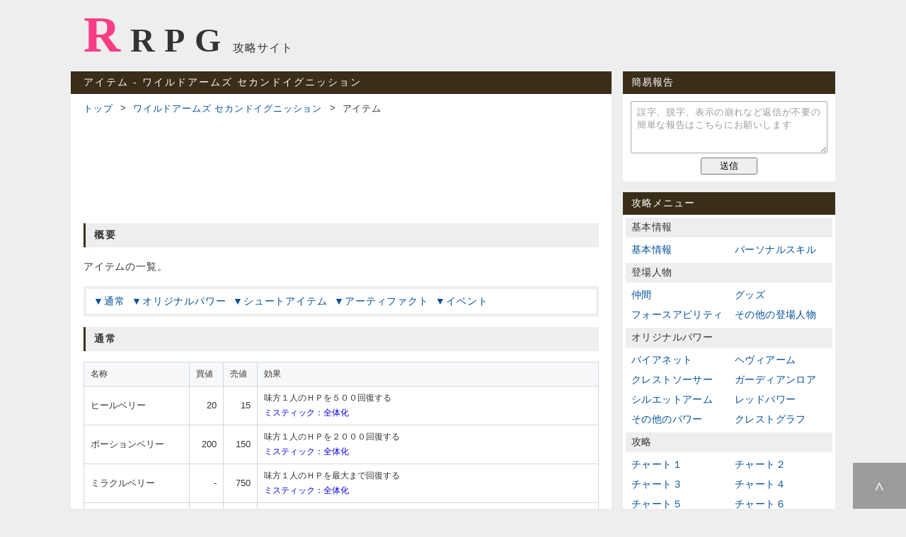

--- FILE ---
content_type: text/html; charset=UTF-8
request_url: https://rrpg.jp/wild_arms_2/item.html
body_size: 4959
content:
<!DOCTYPE html> 
<html lang="ja">
<head>
	<meta charset="UTF-8">
	<meta name="description" content="PS「ワイルドアームズ セカンドイグニッション (ワイルドアームズ2)」の攻略サイト。「アイテム」を掲載しています。">
	<meta name="viewport" content="width=device-width, initial-scale=1">
	<meta name="twitter:card" content="summary">
	<meta property="og:title" content="アイテム ‐ ワイルドアームズ セカンドイグニッション | RRPG">
	<meta property="og:description" content="PS「ワイルドアームズ セカンドイグニッション」の攻略サイト。「アイテム」を掲載しています。">
	<meta property="og:image" content="https://rrpg.jp/card.png">
	<title>アイテム ‐ ワイルドアームズ セカンドイグニッション | RRPG</title>
	<link rel="icon" href="/favicon.ico">
	<link rel="contents" href="/sitemap.php">
	<link rel="stylesheet" href="/css/style.css">
	<link rel="stylesheet" href="/css/capture.css">
	<link rel="stylesheet" href="/css/capture/wild_arms_2.css">
	<script src="/js/default.js"></script>
	<script>if(location.host!=='rrpg.jp')location.href='https://rrpg.jp/'</script>
	<script async src="https://www.googletagmanager.com/gtag/js?id=G-EKB0JG1PJV"></script>
	<script>window.dataLayer=window.dataLayer||[];function gtag(){dataLayer.push(arguments);}gtag('js',new Date());gtag('config','G-EKB0JG1PJV')</script>
	<script async src="https://pagead2.googlesyndication.com/pagead/js/adsbygoogle.js?client=ca-pub-6432063572420198" crossorigin="anonymous"></script>
</head>
<body>

<header>
	<div id="logo">
		<a href="/">RRPG</a>
		<span>攻略サイト</span>
	</div>
</header>

<div id="wrapper">

<main>
<article>

<h1>アイテム ‐ ワイルドアームズ セカンドイグニッション</h1>

<nav id="pankuzu"><ol>
	<li><a href="/">トップ</a></li>
	<li><a href="/wild_arms_2/">ワイルドアームズ セカンドイグニッション</a></li>
	<li><span>アイテム</span></li>
</ol></nav>

<div id="adsense_top">
	<ins class="adsbygoogle" style="display:block" data-ad-client="ca-pub-6432063572420198" data-ad-slot="2723194064" data-ad-format="horizontal" data-full-width-responsive="true"></ins>
	<script>(adsbygoogle=window.adsbygoogle||[]).push({})</script>
</div>

<section>
	<h2>概要</h2>
	<p>アイテムの一覧。</p>
	<ul class="anchors">
		<li><a href="#nm">通常</a></li>
		<li><a href="#op">オリジナルパワー</a></li>
		<li><a href="#st">シュートアイテム</a></li>
		<li><a href="#af">アーティファクト</a></li>
		<li><a href="#ev">イベント</a></li>
	</ul>
</section>
<section>
	<h2 id="nm">通常</h2>
	<table class="basic max design hover scroll">
		<tr>
			<th style="width:130px;min-width:130px">名称</th>
			<th style="width:29px;min-width:29px">買値</th>
			<th style="width:29px;min-width:29px">売値</th>
			<th>効果</th>
		</tr>
		<tr>
			<td><b>ヒールベリー</b></td>
			<td class="num">20</td>
			<td class="num">15</td>
			<td>味方１人のＨＰを５００回復する<br><span class="accent">ミスティック：全体化</span></td>
		</tr>
		<tr>
			<td><b>ポーションベリー</b></td>
			<td class="num">200</td>
			<td class="num">150</td>
			<td>味方１人のＨＰを２０００回復する<br><span class="accent">ミスティック：全体化</span></td>
		</tr>
		<tr>
			<td><b>ミラクルベリー</b></td>
			<td class="num">-</td>
			<td class="num">750</td>
			<td>味方１人のＨＰを最大まで回復する<br><span class="accent">ミスティック：全体化</span></td>
		</tr>
		<tr>
			<td><b>リヴァイブフルーツ</b></td>
			<td class="num">2000</td>
			<td class="num">1500</td>
			<td>味方１人のＨＰを戦闘不能を含め「体力ｘ３」ぶん回復する<br><span class="accent">ミスティック：全体化</span></td>
		</tr>
		<tr>
			<td><b>フルリヴァイブ</b></td>
			<td class="num">-</td>
			<td class="num">3750</td>
			<td>味方１人のＨＰを戦闘不能を含め最大まで回復する<br><span class="accent">ミスティック：全体化</span></td>
		</tr>
		<tr>
			<td><b>ミニキャロット</b></td>
			<td class="num">50</td>
			<td class="num">37</td>
			<td>味方１人のフォースゲージを２５％上げる<br><span class="accent">ミスティック：全体化</span></td>
		</tr>
		<tr>
			<td><b>フォースキャロット</b></td>
			<td class="num">-</td>
			<td class="num">75</td>
			<td>味方１人のフォースゲージを１００％にする<br><span class="accent">ミスティック：全体化</span></td>
		</tr>
		<tr>
			<td><b>アンチドーテ</b></td>
			<td class="num">20</td>
			<td class="num">15</td>
			<td>味方１人の毒・猛毒を回復する<br><span class="accent">ミスティック：全体化</span></td>
		</tr>
		<tr>
			<td><b>ウィッチメディシン</b></td>
			<td class="num">20</td>
			<td class="num">15</td>
			<td>味方１人の病気を回復する<br><span class="accent">ミスティック：全体化</span></td>
		</tr>
		<tr>
			<td><b>バイオレットローズ</b></td>
			<td class="num">20</td>
			<td class="num">15</td>
			<td>味方１人の能力封印を回復する<br><span class="accent">ミスティック：全体化</span></td>
		</tr>
		<tr>
			<td><b>カッパのなんこう</b></td>
			<td class="num">20</td>
			<td class="num">15</td>
			<td>味方１人のパラライズを回復する<br><span class="accent">ミスティック：全体化</span></td>
		</tr>
		<tr>
			<td><b>やすらぎのかざぐるま</b></td>
			<td class="num">20</td>
			<td class="num">15</td>
			<td>味方１人の混乱を回復する<br><span class="accent">ミスティック：全体化</span></td>
		</tr>
		<tr>
			<td><b>おもちゃのハンマー</b></td>
			<td class="num">20</td>
			<td class="num">15</td>
			<td>味方１人の忘却を回復する<br><span class="accent">ミスティック：全体化</span></td>
		</tr>
		<tr>
			<td><b>ストーンクレンザー</b></td>
			<td class="num">20</td>
			<td class="num">15</td>
			<td>味方１人の石化を回復する<br><span class="accent">ミスティック：全体化</span></td>
		</tr>
		<tr>
			<td><b>げんきドングリ</b></td>
			<td class="num">20</td>
			<td class="num">15</td>
			<td>味方１人のダウンハーテッドを回復する<br><span class="accent">ミスティック：全体化</span></td>
		</tr>
		<tr>
			<td><b>せんそうアルニム</b></td>
			<td class="num">5000</td>
			<td class="num">3750</td>
			<td>味方１人の全状態異常を回復する<br><span class="accent">ミスティック：全体化</span></td>
		</tr>
		<tr>
			<td><b>アンブロシア</b></td>
			<td class="num">-</td>
			<td class="num">7500</td>
			<td>味方１人のＨＰと全状態異常を全回復する<br><span class="accent">ミスティック：全体化</span></td>
		</tr>
		<tr>
			<td><b>わんりょくアップル</b></td>
			<td class="num">-</td>
			<td class="num">-</td>
			<td>味方１人の腕力を２～３上げる</td>
		</tr>
		<tr>
			<td><b>たいりょくアップル</b></td>
			<td class="num">-</td>
			<td class="num">-</td>
			<td>味方１人の体力を２～３上げる</td>
		</tr>
		<tr>
			<td><b>まりょくアップル</b></td>
			<td class="num">-</td>
			<td class="num">-</td>
			<td>味方１人の魔力を２～３上げる</td>
		</tr>
		<tr>
			<td><b>はんのうアップル</b></td>
			<td class="num">-</td>
			<td class="num">-</td>
			<td>味方１人の反応を２～３上げる</td>
		</tr>
		<tr>
			<td><b>ちいさなはな</b></td>
			<td class="num">-</td>
			<td class="num">-</td>
			<td>味方１人の運を１ランク上げる</td>
		</tr>
		<tr>
			<td><b>ラッキーカード</b></td>
			<td class="num">-</td>
			<td class="num">15</td>
			<td>使用した戦闘の経験値とギャラが２倍になる</td>
		</tr>
		<tr>
			<td><b>１ギミルコイン</b></td>
			<td class="num">-</td>
			<td class="num">-</td>
			<td>全滅時にコンティニューが可能になる</td>
		</tr>
		<tr>
			<td><b>テレポートジェム</b></td>
			<td class="num">100</td>
			<td class="num">75</td>
			<td>訪問済みの指定した町に飛ぶ</td>
		</tr>
		<tr>
			<td><b>テレポートオーブ</b></td>
			<td class="num">-</td>
			<td class="num">-</td>
			<td>訪問済みの指定した町に飛ぶ。何度でも使用可能</td>
		</tr>
		<tr>
			<td><b>デュプリケイター</b></td>
			<td class="num">-</td>
			<td class="num">-</td>
			<td>魔法の宝箱や扉を開けるカギ</td>
		</tr>
		<tr>
			<td><b>シークレットキー</b></td>
			<td class="num">-</td>
			<td class="num">1500</td>
			<td>絶対幸運圏の扉を開けるカギ</td>
		</tr>
	</table>
</section>
<section>
	<h2 id="op">オリジナルパワー</h2>
	<table class="basic max design hover scroll">
		<tr>
			<th style="width:130px;min-width:130px">名称</th>
			<th style="width:29px;min-width:29px">買値</th>
			<th style="width:29px;min-width:29px">売値</th>
			<th></th>
		</tr>
		<tr>
			<td><b>マルチブラスト</b></td>
			<td class="num">-</td>
			<td class="num">-</td>
			<td>アシュレーが同名のバイアネットを習得する</td>
		</tr>
		<tr>
			<td><b>ボルトファニング</b></td>
			<td class="num">-</td>
			<td class="num">-</td>
			<td>アシュレーが同名のバイアネットを習得する</td>
		</tr>
		<tr>
			<td><b>デッドオアアライブ</b></td>
			<td class="num">-</td>
			<td class="num">-</td>
			<td>アシュレーが同名のバイアネットを習得する</td>
		</tr>
		<tr>
			<td><b>ショックスライダー</b></td>
			<td class="num">-</td>
			<td class="num">-</td>
			<td>アシュレーが同名のバイアネットを習得する</td>
		</tr>
		<tr>
			<td><b>ファントムファング</b></td>
			<td class="num">-</td>
			<td class="num">-</td>
			<td>アシュレーが同名のバイアネットを習得する</td>
		</tr>
		<tr>
			<td><b>ブラスターギルティ</b></td>
			<td class="num">-</td>
			<td class="num">-</td>
			<td>アシュレーが同名のバイアネットを習得する</td>
		</tr>
		<tr>
			<td><b>ライジングノヴァ</b></td>
			<td class="num">-</td>
			<td class="num">-</td>
			<td>アシュレーが同名のバイアネットを習得する</td>
		</tr>
		<tr>
			<td><b>バレットチャージ</b></td>
			<td class="num">-</td>
			<td class="num">-</td>
			<td>バイアネットかヘヴィアーム１つの弾数を最大まで補給する</td>
		</tr>
		<tr>
			<td><b>クレストグラフ</b></td>
			<td class="num">-</td>
			<td class="num">-</td>
			<td>１つにつきクレストソーサーを１つ作成できる</td>
		</tr>
		<tr>
			<td><b>クレストグラフＥ</b></td>
			<td class="num">-</td>
			<td class="num">-</td>
			<td>必要ＦＰが半分になるクレストグラフ</td>
		</tr>
		<tr>
			<td><b>クレストグラフＳ</b></td>
			<td class="num">-</td>
			<td class="num">-</td>
			<td>攻撃系と回復系の効力が１.５倍になるクレストグラフ</td>
		</tr>
		<tr>
			<td><b>クレストカプセル</b></td>
			<td class="num">-</td>
			<td class="num">-</td>
			<td>クレストソーサーを込めることで１回だけ使用できる。カプセルは消費しない</td>
		</tr>
		<tr>
			<td><b>メカのもと</b></td>
			<td class="num">-</td>
			<td class="num">-</td>
			<td>アカ＆アオの攻撃力を上げる</td>
		</tr>
	</table>
</section>
<section>
	<h2 id="st">シュートアイテム</h2>
	<table class="basic max design hover scroll">
		<tr>
			<th style="width:130px;min-width:130px">名称</th>
			<th style="width:29px;min-width:29px">買値</th>
			<th style="width:29px;min-width:29px">売値</th>
			<th></th>
		</tr>
		<tr>
			<td><b>こいし</b></td>
			<td class="num">-</td>
			<td class="num">1</td>
			<td>カスタムコマンド「シュートアイテム」で敵１体に１００ダメージを与える</td>
		</tr>
		<tr>
			<td><b>ブーメラン</b></td>
			<td class="num">-</td>
			<td class="num">150</td>
			<td>カスタムコマンド「シュートアイテム」で敵１体に３００ダメージを与える</td>
		</tr>
		<tr>
			<td><b>チャクラム</b></td>
			<td class="num">-</td>
			<td class="num">450</td>
			<td>カスタムコマンド「シュートアイテム」で敵１体に５００ダメージを与える</td>
		</tr>
		<tr>
			<td><b>きょうぞう</b></td>
			<td class="num">-</td>
			<td class="num">900</td>
			<td>カスタムコマンド「シュートアイテム」で敵１体に８００ダメージを与える</td>
		</tr>
		<tr>
			<td><b>スプーン</b></td>
			<td class="num">-</td>
			<td class="num">1875</td>
			<td>カスタムコマンド「シュートアイテム」で敵１体に１０００ダメージを与える</td>
		</tr>
		<tr>
			<td><b>ハンドグレネード</b></td>
			<td class="num">-</td>
			<td class="num">3750</td>
			<td>カスタムコマンド「シュートアイテム」で敵１体に１５００ダメージを与える</td>
		</tr>
		<tr>
			<td><b>シュリケン</b></td>
			<td class="num">-</td>
			<td class="num">6000</td>
			<td>カスタムコマンド「シュートアイテム」で敵１体に２５００ダメージを与える</td>
		</tr>
		<tr>
			<td><b>クレッセントファング</b></td>
			<td class="num">-</td>
			<td class="num">9999</td>
			<td>カスタムコマンド「シュートアイテム」で敵１体に２５０００ダメージを与える</td>
		</tr>
	</table>
</section>
<section>
	<h2 id="af">アーティファクト</h2>
	<table class="basic max design hover scroll">
		<tr>
			<th style="width:130px;min-width:130px">名称</th>
			<th style="width:29px;min-width:29px">買値</th>
			<th style="width:29px;min-width:29px">売値</th>
			<th></th>
		</tr>
		<tr>
			<td><b>だいちのうなり</b></td>
			<td class="num">-</td>
			<td class="num">-</td>
			<td>カスタムコマンド「アーティファクト」で敵１体を地属性で攻撃する</td>
		</tr>
		<tr>
			<td><b>れっかのいかり</b></td>
			<td class="num">-</td>
			<td class="num">-</td>
			<td>カスタムコマンド「アーティファクト」で敵１体を火属性で攻撃する</td>
		</tr>
		<tr>
			<td><b>しっぷうのつめ</b></td>
			<td class="num">-</td>
			<td class="num">-</td>
			<td>カスタムコマンド「アーティファクト」で敵１体を風属性で攻撃する</td>
		</tr>
		<tr>
			<td><b>みずのささやき</b></td>
			<td class="num">-</td>
			<td class="num">-</td>
			<td>カスタムコマンド「アーティファクト」で敵１体を水属性で攻撃する</td>
		</tr>
		<tr>
			<td><b>らいめいのきば</b></td>
			<td class="num">-</td>
			<td class="num">-</td>
			<td>カスタムコマンド「アーティファクト」で敵１体を雷属性で攻撃する</td>
		</tr>
		<tr>
			<td><b>ゆきのけっしょう</b></td>
			<td class="num">-</td>
			<td class="num">-</td>
			<td>カスタムコマンド「アーティファクト」で敵１体を氷属性で攻撃する</td>
		</tr>
		<tr>
			<td><b>せんこうのいちげき</b></td>
			<td class="num">-</td>
			<td class="num">-</td>
			<td>カスタムコマンド「アーティファクト」で敵１体を光属性で攻撃する</td>
		</tr>
		<tr>
			<td><b>やみのひとなで</b></td>
			<td class="num">-</td>
			<td class="num">-</td>
			<td>カスタムコマンド「アーティファクト」で敵１体を闇属性で攻撃する</td>
		</tr>
	</table>
</section>
<section>
	<h2 id="ev">イベント</h2>
	<table class="basic max design hover scroll">
		<tr>
			<th style="width:130px;min-width:130px">名称</th>
			<th style="width:29px;min-width:29px">買値</th>
			<th style="width:29px;min-width:29px">売値</th>
			<th>用途</th>
		</tr>
		<tr>
			<td><b>ジェイルカード</b></td>
			<td class="num">-</td>
			<td class="num">-</td>
			<td>イルズベイル監獄島の牢屋のカードキー</td>
		</tr>
		<tr>
			<td><b>マップスコープ</b></td>
			<td class="num">-</td>
			<td class="num">-</td>
			<td>フィールドで右下にミニマップが表示されるようになる</td>
		</tr>
		<tr>
			<td><b>かんのうせき</b></td>
			<td class="num">-</td>
			<td class="num">-</td>
			<td>素敵に輝く石</td>
		</tr>
		<tr>
			<td><b>しんしょ</b></td>
			<td class="num">-</td>
			<td class="num">-</td>
			<td>メリアブール王からシルヴァラント女王への親書</td>
		</tr>
		<tr>
			<td><b>アグエライトこうせき</b></td>
			<td class="num">-</td>
			<td class="num">-</td>
			<td>エネルギー結晶体のひとつ</td>
		</tr>
		<tr>
			<td><b>ゲルマトロンこうせき</b></td>
			<td class="num">-</td>
			<td class="num">-</td>
			<td>エネルギー結晶体のひとつ</td>
		</tr>
		<tr>
			<td><b>アルバムひきかえけん</b></td>
			<td class="num">-</td>
			<td class="num">-</td>
			<td>あやし屋本舗に渡すとメニューに「アルバム」が追加される</td>
		</tr>
		<tr>
			<td><b>データタブレット１</b></td>
			<td class="num">-</td>
			<td class="num">-</td>
			<td>バルキアスの残骸その１</td>
		</tr>
		<tr>
			<td><b>データタブレット２</b></td>
			<td class="num">-</td>
			<td class="num">-</td>
			<td>バルキアスの残骸その２</td>
		</tr>
		<tr>
			<td><b>データタブレット３</b></td>
			<td class="num">-</td>
			<td class="num">-</td>
			<td>バルキアスの残骸その３</td>
		</tr>
		<tr>
			<td><b>おやかたのあかし</b></td>
			<td class="num">-</td>
			<td class="num">-</td>
			<td>ポンポコ山の一部の扉を開ける</td>
		</tr>
		<tr>
			<td><b>ゲートブリッジのカギ</b></td>
			<td class="num">-</td>
			<td class="num">-</td>
			<td>ゲートブリッジのカギ</td>
		</tr>
		<tr>
			<td><b>バイツァダスト</b></td>
			<td class="num">-</td>
			<td class="num">-</td>
			<td>特殊な魔法爆弾</td>
		</tr>
		<tr>
			<td><b>データタブレットｘ３</b></td>
			<td class="num">-</td>
			<td class="num">-</td>
			<td>壊されたデータタブレットｘ３</td>
		</tr>
		<tr>
			<td><b>ハイ・クレスト</b></td>
			<td class="num">-</td>
			<td class="num">-</td>
			<td>ディーの魔導書。クレストソーサーのレベル２に繋がる</td>
		</tr>
		<tr>
			<td><b>スケベぼんデラックス</b></td>
			<td class="num">-</td>
			<td class="num">-</td>
			<td>隠し部屋を開くエロ本</td>
		</tr>
		<tr>
			<td><b>ボイスレコーダー</b></td>
			<td class="num">-</td>
			<td class="num">-</td>
			<td>声紋照合に利用する</td>
		</tr>
		<tr>
			<td><b>ルートコンダクター</b></td>
			<td class="num">-</td>
			<td class="num">-</td>
			<td>アークハイムのエレベーターを作動させる水晶。２つある</td>
		</tr>
		<tr>
			<td><b>いしのめがみ</b></td>
			<td class="num">-</td>
			<td class="num">-</td>
			<td>ラフティーナの石像</td>
		</tr>
		<tr>
			<td><b>いしのししおう</b></td>
			<td class="num">-</td>
			<td class="num">-</td>
			<td>ジャスティーンの石像</td>
		</tr>
		<tr>
			<td><b>いしのりゅうじん</b></td>
			<td class="num">-</td>
			<td class="num">-</td>
			<td>ゼファーの石像</td>
		</tr>
		<tr>
			<td><b>ほしのピース</b></td>
			<td class="num">-</td>
			<td class="num">-</td>
			<td>レイポイント・ウィングの仕掛けのピース</td>
		</tr>
		<tr>
			<td><b>たいようのピース</b></td>
			<td class="num">-</td>
			<td class="num">-</td>
			<td>レイポイント・ウィングの仕掛けのピース</td>
		</tr>
		<tr>
			<td><b>つきのピース</b></td>
			<td class="num">-</td>
			<td class="num">-</td>
			<td>レイポイント・ウィングの仕掛けのピース</td>
		</tr>
		<tr>
			<td><b>くものピース</b></td>
			<td class="num">-</td>
			<td class="num">-</td>
			<td>レイポイント・ウィングの仕掛けのピース</td>
		</tr>
	</table>
</section>

<div id="adsense_bottom">
	<ins class="adsbygoogle" style="display:block" data-ad-client="ca-pub-6432063572420198" data-ad-slot="6412062620" data-ad-format="autorelaxed"></ins>
	<script>(adsbygoogle=window.adsbygoogle||[]).push({})</script>
</div>

<div id="below">
	<a href="/wild_arms_2/">攻略トップ</a>
</div>

</article>
</main>

<aside>
	<div id="report" class="box">
		<h3>簡易報告</h3>
		<form>
			<textarea maxlength="128" placeholder="誤字、脱字、表示の崩れなど返信が不要の簡単な報告はこちらにお願いします"></textarea>
			<input type="submit" value="送信">
		</form>
	</div>
	<div id="side" class="box">
		<h3>攻略メニュー</h3>
		<div>
			<h4>基本情報</h4>
			<ul class="basic">
				<li><a href="basic.html">基本情報</a></li>
				<li><a href="personal.html">パーソナルスキル</a></li>
			</ul>
			<h4>登場人物</h4>
			<ul class="character">
				<li><a href="character_1.html">仲間</a></li>
				<li><a href="goods.html">グッズ</a></li>
				<li><a href="force.html">フォースアビリティ</a></li>
				<li><a href="character_2.html">その他の登場人物</a></li>
			</ul>
			<h4>オリジナルパワー</h4>
			<ul class="power">
				<li><a href="bayonet.html">バイアネット</a></li>
				<li><a href="heavy.html">ヘヴィアーム</a></li>
				<li><a href="crest.html">クレストソーサー</a></li>
				<li><a href="guardian.html">ガーディアンロア</a></li>
				<li><a href="silhouette.html">シルエットアーム</a></li>
				<li><a href="red.html">レッドパワー</a></li>
				<li><a href="power.html">その他のパワー</a></li>
				<li><a href="crestgraph.html">クレストグラフ</a></li>
			</ul>
			<h4>攻略</h4>
			<ul class="capture">
				<li><a href="chart_1.html">チャート１</a></li>
				<li><a href="chart_2.html">チャート２</a></li>
				<li><a href="chart_3.html">チャート３</a></li>
				<li><a href="chart_4.html">チャート４</a></li>
				<li><a href="chart_5.html">チャート５</a></li>
				<li><a href="chart_6.html">チャート６</a></li>
				<li><a href="chart_7.html">チャート７</a></li>
				<li><a href="chart_8.html">チャート８</a></li>
				<li><a href="chart_9.html">チャート９</a></li>
			</ul>
			<h4>アイテム</h4>
			<ul class="item">
				<li><a href="weapon.html">武器</a></li>
				<li><a href="gear.html">ギア</a></li>
				<li><a href="body.html">体防具</a></li>
				<li><a href="head.html">頭防具</a></li>
				<li><a href="medium.html">ミーディアム</a></li>
				<li><a href="item.html">アイテム</a></li>
			</ul>
			<h4>怪獣カード</h4>
			<ul class="card">
				<li><a href="card.html">怪獣カード</a></li>
				<li><a href="complete.html">コンプリートガイド</a></li>
			</ul>
			<h4>その他</h4>
			<ul class="other">
				<li><a href="shop.html">お店情報</a></li>
				<li><a href="treasure.html">取得アイテム</a></li>
				<li><a href="bookshelf.html">本棚</a></li>
				<li><a href="secret.html">隠しボス</a></li>
				<li><a href="other.html">裏技・小ネタ</a></li>
				<li><a href="trophy.html">トロフィー</a></li>
			</ul>
		</div>
	</div>
	<div id="relations" class="box">
		<h3>関連タイトル</h3>
		<ul>
			<li><a href="/wild_arms/">ワイルドアームズ</a></li>
			<li><em>ワイルドアームズ セカンドイグニッション</em></li>
		</ul>
	</div>
	<div id="adsense_side">
		<ins class="adsbygoogle" style="display:block" data-ad-client="ca-pub-6432063572420198" data-ad-slot="2648700460" data-ad-format="auto" data-full-width-responsive="true"></ins>
		<script>(adsbygoogle=window.adsbygoogle||[]).push({})</script>
	</div>
</aside>

</div>

<footer>
	<div>
		<a href="#top"></a>
	</div>
	<small>&copy; 2013 <a href="/">RRPG</a> All Rights Reserved.</small>
</footer>

<div id="upper">
	<a href="#top"></a>
</div>

</body>
</html>


--- FILE ---
content_type: text/html; charset=utf-8
request_url: https://www.google.com/recaptcha/api2/aframe
body_size: 270
content:
<!DOCTYPE HTML><html><head><meta http-equiv="content-type" content="text/html; charset=UTF-8"></head><body><script nonce="HOZf2OYfUCw47BF5jK4GQg">/** Anti-fraud and anti-abuse applications only. See google.com/recaptcha */ try{var clients={'sodar':'https://pagead2.googlesyndication.com/pagead/sodar?'};window.addEventListener("message",function(a){try{if(a.source===window.parent){var b=JSON.parse(a.data);var c=clients[b['id']];if(c){var d=document.createElement('img');d.src=c+b['params']+'&rc='+(localStorage.getItem("rc::a")?sessionStorage.getItem("rc::b"):"");window.document.body.appendChild(d);sessionStorage.setItem("rc::e",parseInt(sessionStorage.getItem("rc::e")||0)+1);localStorage.setItem("rc::h",'1764083387868');}}}catch(b){}});window.parent.postMessage("_grecaptcha_ready", "*");}catch(b){}</script></body></html>

--- FILE ---
content_type: text/css
request_url: https://rrpg.jp/css/style.css
body_size: 2891
content:
@charset "UTF-8";

/* reset */
body, h1, h2, h3, h4, p,
ul, ol, li, dl, dt, dd,
table, tr, th, td {
	margin: 0;
	padding: 0;
}
h1, h2, h3, h4, th, b, i {
	font-style: normal;
	font-weight: normal;
}
img, iframe {
	border: none;
}

/* basic */
html {
	overflow-y: scroll;
}
body {
	color: #333;
	font-size: 14px;
	font-family: "Hiragino Kaku Gothic ProN", "Meiryo", sans-serif;
	background-color: #eee;
}
header,
#wrapper,
footer > div {
	width: 1080px;
	margin: 0 auto;
}

/* sentence */
p {
	line-height: 1.8;
	letter-spacing: 0.8px;
	margin-bottom: 15px;
}
strong, em, .em {
	font-style: normal;
	font-weight: bold;
}

/* link */
a {
	color: #015099;
	text-decoration: none;
	outline: none;
}
a:hover {
	text-decoration: underline;
}
p  a, li a,
dt a, dd a {
	text-decoration: underline;
}
a.button {
	color: #fff;
	font-size: 13px;
	letter-spacing: 1px;
	text-align: center;
	text-decoration: none;
	border-radius: 2px;
	background-color: #3a2e19;
	display: inline-block;
	margin-bottom: 15px;
	padding: 3.5px 14px 3.5px 15px;
}
a.button:active {
	position: relative;
	top: 1px;
	left: 1px;
}

/* list */
ul, ol {
	line-height: 1.8;
	letter-spacing: 0.8px;
	margin: 0 0 15px 30px;
}
ul ul, ul ol,
ol ul, ol ol {
	margin: 0 0 0 15px;
}
dl {
	margin-bottom: 15px;
}
dt {
	letter-spacing: 1px;
	margin-bottom: 8px;
}
dt::before {
	content: "◆";
	margin-right: 5px;
}
dd {
	line-height: 1.8;
	letter-spacing: 0.8px;
	margin-left: 15px;
	margin-bottom: 15px;
}
dd ul,
dd ol {
	margin-top: 8px;
	margin-left: 19px;
	margin-bottom: 8px;
}

/* table */
table {
	border-collapse: collapse;
}
table th,
table td {
	font-size: 12px;
	line-height: 1.8;
}
table th {
	text-align: left;
}
table.basic {
	margin-bottom: 15px;
}
table.basic:last-child {
	margin-bottom: 22px;
}
table.basic th,
table.basic td {
	padding: 6px 9px;
}
table.basic th {
	white-space: nowrap;
}
table.basic th b,
table.basic td b {
	font-size: 13px;
}
table.basic th.num,
table.basic td.num {
	font-size: 13px;
	font-family: "Arial", sans-serif;
	text-align: right;
}
table.basic th.mark,
table.basic td.mark {
	text-align: center;
	padding-left: 7px;
	padding-right: 7px;
}
table.basic th.mark {
	vertical-align: top;
}
table.basic td a {
	text-decoration: underline;
}
table.max {
	width: 100%;
}
table.ts th {
	padding-top: 5px;
	padding-bottom: 5px;
}
table.sortable th:not(.unsortable) {
	text-align: center;
	padding: 0;
}
table.sortable th a {
	display: block;
	padding: 6px 9px;
}
table.sortable th a:hover {
	text-decoration: none;
	background-color: #deefff;
}
table.design th,
table.design td {
	border: solid 1px #d2d7e5;
}
table.design th,
table.design.hover tr.on td {
	background-color: #f7f8f9;
}
table.design td.ins {
	padding: 3px;
}
table.design td.ins span {
	display: block;
	padding: 3px 6px;
}
table.design td.ins span.high {
	background-color: #ff9;
}
table span.per::after {
	content: "%";
	font-size: 10px;
	margin-left: 1px;
}

/* blockquote */
blockquote {
	display: inline-block;
	margin: 0;
}
blockquote p {
	font-size: 13px;
	background-color: #eee;
	margin: 0;
	padding: 8px 12px;
}
blockquote + span {
	font-size: 11px;
	letter-spacing: 0.5px;
	display: block;
	margin: 5px 0 15px 10px;
}

/* input */
select {
	font-size: inherit;
	font-family: inherit;
	border: solid 1px #999;
	margin-bottom: 15px;
	padding: 2px 5px;
	cursor: pointer;
}

/* header */
#logo {
	padding: 8px 0 10px 18px;
}
#logo a {
	color: #333;
	font-size: 48px;
	font-weight: bold;
	font-family: "Times New Roman";
	letter-spacing: 13.5px;
	text-decoration: none;
	display: inline-block;
}
#logo a::first-letter {
	color: #fa3e85;
	font-size: 72px;
}
#logo span {
	font-size: 16px;
	letter-spacing: 1px;
}

/* wrapper */
#wrapper {
	display: flex;
	justify-content: space-between;
}

/* main */
main {
	background-color: #fff;
	display: block;
	width: 728px;
	margin-bottom: 50px;
	padding: 0 18px 20px;
}
main h1 {
	color: #fff;
	font-size: inherit;
	letter-spacing: 2px;
	background-color: #3a2e19;
	margin: 0 -18px;
	padding: 7px 18px;
}
main h2 {
	font-size: inherit;
	font-weight: bold;
	letter-spacing: 2px;
	border-left: solid 3px #3a2e19;
	background-color: #eee;
	margin-bottom: 15px;
	padding: 8px 12px;
	position: relative;
}
main h2 span {
	color: #333;
	font-size: 12px;
	font-weight: normal;
	letter-spacing: 1px;
	margin-left: 5px;
}
main h3 {
	font-size: inherit;
	letter-spacing: 1px;
	margin-bottom: 5px;
}
main h3::before {
	content: "◆";
	margin-right: 5px;
}

/* pankuzu */
#pankuzu {
	margin-bottom: 25px;
}
#pankuzu ol {
	margin: 8px 0 0 0;
}
#pankuzu li {
	display: inline;
}
#pankuzu li:not(:last-of-type)::after {
	content: ">";
	font-size: 13px;
	font-family: "Consolas", sans-serif;
	vertical-align: 1px;
	margin: 0 4px 0 11px;
}
#pankuzu a,
#pankuzu span {
	font-size: 13px;
	text-decoration: none;
}
#pankuzu a:hover {
	text-decoration: underline;
}

/* anchors */
ul.anchors {
	border: solid 4px #eee;
	margin: 0 0 15px 0;
	padding: 5px 10px;
}
ul.anchors li {
	display: inline-block;
	margin-right: 5px;
}
ul.anchors a {
	text-decoration: none;
}
ul.anchors a:hover {
	text-decoration: underline;
}
ul.anchors a::before {
	content: "▼";
}

/* below */
#below {
	text-align: center;
	background-color: #eee;
	width: 285px;
	margin: 25px auto 10px;
	padding: 13.5px 0;
}
#below a {
	border: solid 1px #027ced;
	background-color: #fff;
	margin: 0 7px;
	padding: 3.5px 15px;
}
#below a:hover {
	color: #ff3c00;
	text-decoration: none;
	border-color: #ff3c00;
}
#below a.pn {
	margin: 0;
	padding-left: 9px;
	padding-right: 9px;
}
#below a.pn[href="#"] {
	color: #ccc;
	border: solid 1px #ccc;
	cursor: default;
}

/* top */
h1 + section {
	margin-top: 18px;
}
#captures {
	display: flex;
	justify-content: space-between;
}
#captures div {
	width: 355px;
	margin-bottom: 10px;
}
#captures h3 {
	font-weight: bold;
	letter-spacing: 0.8px;
	border-bottom: solid 2px #cf181e;
	padding: 6px 12px;
}
#captures h3::before {
	content: "";
	margin-right: 0;
}
#captures h3.fc {
	border-color: #9c1522;
}
#captures h3.sfc {
	border-color: #a7a6a5;
}
#captures h3.md {
	border-color: #211c18;
}
#captures h3.pce {
	border-color: #e93b20;
}
#captures h3.ps {
	border-color: #ff0808;
}
#captures h3.ps4 {
	border-color: #1055a1;
}
#captures h3.gb {
	border-color: #353387;
}
#captures h3.gba {
	border-color: #483285;
}
#captures h3.ds {
	border-color: #222b5f;
}
#captures h3.psv {
	border-color: #54c3f1;
}
#captures ul {
	list-style: none;
	margin: 10px 0;
}
#captures a {
	color: #333;
	text-decoration: none;
	display: block;
	padding: 7px 12px;
}
#captures a:hover {
	border-radius: 2px;
	background-color: #f6f6f6;
}

/* aside */
aside {
	width: 300px;
}
aside div.box {
	background-color: #fff;
	margin-bottom: 15px;
}
aside div.box:last-child {
	margin-bottom: 50px;
}
aside h3 {
	color: #fff;
	font-size: inherit;
	letter-spacing: 1px;
	background-color: #3a2e19;
	padding: 7px 12px;
}
aside ul {
	line-height: normal;
	list-style: none;
	margin: 0;
}
aside a,
aside a:hover {
	text-decoration: none;
}
#report form {
	text-align: center;
	padding: 10px;
}
#report textarea {
	font-size: 13px;
	font-family: inherit;
	letter-spacing: 0.65px;
	border: solid 1px #aaa;
	border-radius: 2px;
	width: 260px;
	height: 60px;
	padding: 6px 8px;
	resize: vertical;
}
#report textarea:focus {
	border-color: #333;
	outline: none;
}
#report textarea::placeholder {
	color: #999;
}
#report input {
	width: 80px;
	margin-top: 3px;
}

/* adsense */
#adsense_top {
	margin-bottom: 35px;
}
#adsense_top div {
	background-color: #eee;
	width: 728px;
	height: 90px;
}
#adsense_middle {
	margin: 5px auto 25px;
}
#adsense_middle div {
	background-color: #eee;
	width: 728px;
	height: 90px;
}
#adsense_bottom {
	margin-top: 30px;
}
#adsense_bottom div {
	background-color: #eee;
	width: 728px;
	height: 436px;
}
#adsense_side {
	margin-bottom: 50px;
	position: sticky;
	top: 0;
}
#adsense_side div {
	background-color: #fff;
	width: 300px;
	height: 600px;
}

/* footer */
footer {
	background-color: #3a2e19;
}
footer div {
	position: relative;
}
footer div a {
	background-color: #261e10;
	padding: 7px 40px;
	position: absolute;
	right: 0;
}
footer div a:hover {
	text-decoration: none;
	background-color: #1d170d;
}
footer div a::before {
	content: "▲";
	color: #fff;
	font-size: 14px;
}
footer small {
	color: #fff;
	font-size: 13px;
	font-family: "Verdana", "Arial", sans-serif;
	letter-spacing: 1px;
	text-align: center;
	display: block;
	padding: 25px 0;
}
footer small a {
	color: #fff;
}

/* upper */
#upper {
	position: fixed;
	right: 0;
	bottom: 0;
}
#upper a {
	background-color: #000;
	display: block;
	padding: 22.5px 30px 15px;
	opacity: 0.35;
}
#upper a:hover {
	text-decoration: none;
	opacity: 0.5;
}
#upper a::before {
	content: "^";
	color: #fff;
	font-size: 25px;
	font-weight: bold;
	font-family: "Times New Roman";
}

/* color */
.plus   { color: #008000; }
.minus  { color: #c60101; }
.accent { color: #0101ed; }
.sub    { color: #999999; }
b.chara { color: #b402a3; }
b.enemy { color: #df0121; }
b.item  { color: #dd3400; }
b.skill { color: #1b1bb9; }

/* shortcut */
.tdt { text-decoration: line-through; }
.tac { text-align:      center;       }
.tar { text-align:      right;        }
.vat { vertical-align:  top;          }

/* letter-spacing */
.ls1 { letter-spacing: 1px; }
.ls2 { letter-spacing: 2px; }
.ls3 { letter-spacing: 3px; }
.ls4 { letter-spacing: 4px; }
.ls5 { letter-spacing: 5px; }

/* shortcut margin */
.mt0  { margin-top:    0;    }
.mt1  { margin-top:    1px;  }
.mt2  { margin-top:    2px;  }
.mt3  { margin-top:    3px;  }
.mt4  { margin-top:    4px;  }
.mt5  { margin-top:    5px;  }
.mt6  { margin-top:    6px;  }
.mt7  { margin-top:    7px;  }
.mt8  { margin-top:    8px;  }
.mt9  { margin-top:    9px;  }
.mt10 { margin-top:    10px; }
.mt15 { margin-top:    15px; }
.mt20 { margin-top:    20px; }
.mt25 { margin-top:    25px; }
.mt30 { margin-top:    30px; }
.mt35 { margin-top:    35px; }
.mt40 { margin-top:    40px; }
.mt45 { margin-top:    45px; }
.mt50 { margin-top:    50px; }

.mb0  { margin-bottom: 0;    }
.mb1  { margin-bottom: 1px;  }
.mb2  { margin-bottom: 2px;  }
.mb3  { margin-bottom: 3px;  }
.mb4  { margin-bottom: 4px;  }
.mb5  { margin-bottom: 5px;  }
.mb6  { margin-bottom: 6px;  }
.mb7  { margin-bottom: 7px;  }
.mb8  { margin-bottom: 8px;  }
.mb9  { margin-bottom: 9px;  }
.mb10 { margin-bottom: 10px; }
.mb15 { margin-bottom: 15px; }
.mb20 { margin-bottom: 20px; }
.mb25 { margin-bottom: 25px; }
.mb30 { margin-bottom: 30px; }
.mb35 { margin-bottom: 35px; }
.mb40 { margin-bottom: 40px; }
.mb45 { margin-bottom: 45px; }
.mb50 { margin-bottom: 50px; }

.ml0  { margin-left:   0;    }
.ml1  { margin-left:   1px;  }
.ml2  { margin-left:   2px;  }
.ml3  { margin-left:   3px;  }
.ml4  { margin-left:   4px;  }
.ml5  { margin-left:   5px;  }
.ml6  { margin-left:   6px;  }
.ml7  { margin-left:   7px;  }
.ml8  { margin-left:   8px;  }
.ml9  { margin-left:   9px;  }
.ml10 { margin-left:   10px; }
.ml15 { margin-left:   15px; }
.ml20 { margin-left:   20px; }
.ml25 { margin-left:   25px; }
.ml30 { margin-left:   30px; }
.ml35 { margin-left:   35px; }
.ml40 { margin-left:   40px; }
.ml45 { margin-left:   45px; }
.ml50 { margin-left:   50px; }

.mr0  { margin-right:  0;    }
.mr1  { margin-right:  1px;  }
.mr2  { margin-right:  2px;  }
.mr3  { margin-right:  3px;  }
.mr4  { margin-right:  4px;  }
.mr5  { margin-right:  5px;  }
.mr6  { margin-right:  6px;  }
.mr7  { margin-right:  7px;  }
.mr8  { margin-right:  8px;  }
.mr9  { margin-right:  9px;  }
.mr10 { margin-right:  10px; }
.mr15 { margin-right:  15px; }
.mr20 { margin-right:  20px; }
.mr25 { margin-right:  25px; }
.mr30 { margin-right:  30px; }
.mr35 { margin-right:  35px; }
.mr40 { margin-right:  40px; }
.mr45 { margin-right:  45px; }
.mr50 { margin-right:  50px; }

/* clearfix */
.cf::before,
.cf::after {
	content: "";
	display: table;
}
.cf::after {
	clear: both;
}



--- FILE ---
content_type: text/css
request_url: https://rrpg.jp/css/capture.css
body_size: 1631
content:
@charset "UTF-8";

/* index */
#index {
	display: flex;
	justify-content: space-between;
}
#menu {
	width: 450px;
}
#menu h2 {
	margin-bottom: 0;
}
#menu ul {
	display: flex;
	flex-wrap: wrap;
	margin: 15px 0;
}
#menu li {
	width: 200px;
	margin-left: 25px;
}
#menu a {
	font-size: 15px;
	text-decoration: none;
	display: block;
	padding: 3px 0;
}
#menu a:hover {
	text-decoration: underline;
}
#info {
	width: 256px;
}
#info h2 {
	margin-bottom: 0;
}
#info > a,
#info > span {
	text-align: center;
	text-decoration: none;
	display: block;
	padding: 15px 0;
}
#info > a img,
#info > span img {
	vertical-align: bottom;
}
#info > a:hover img {
	opacity: 0.9;
}
#info table {
	width: 100%;
}
#info th,
#info td {
	font-size: 13px;
	letter-spacing: 0.8px;
	padding: 6px 10px;
}
#info th {
	background-color: #f3f3f3;
}
#info td a {
	color: #333;
	text-decoration: underline;
}
#info tr:last-child td {
	letter-spacing: 3px;
}

/* common */
p.note {
	font-size: 12px;
	line-height: 1.6;
	margin-bottom: 5px;
}
div.hor {
	display: inline-block;
	margin-right: 10px;
}
span.steam {
	letter-spacing: 2.5px;
	margin-left: 2.8px;
}

/* suppl */
h2 a.suppl {
	font-size: 13px;
	font-weight: normal;
	letter-spacing: 1px;
	border: solid 1px #027ced;
	border-radius: 1px;
	background-color: #fff;
	padding: 2px 11px 1px 12px;
	position: absolute;
	top: 6px;
	right: 6px;
}
h2 a.suppl:hover {
	color: #ff3c00;
	text-decoration: none;
	border-color: #ff3c00;
}
h2 a.shop::before {
	content: "お店";
}
h2 b.suppl {
	font-size: 13px;
	letter-spacing: 1px;
	border-radius: 1px;
	background-color: #fff;
	padding: 3px 9px 2px;
	position: absolute;
	top: 6px;
	right: 6px;
}
h2 b.cv::before {
	content: "CV:";
	letter-spacing: 3px;
}

/* info */
div.info {
	background-color: #f3f3f3;
	display: inline-block;
	margin-bottom: 15px;
	padding: 9px 9px 4px 12px;
}
div.info a {
	font-size: 13px;
	border: solid 1px #027ced;
	background-color: #fff;
	display: inline-block;
	margin-right: 3px;
	margin-bottom: 5px;
	padding: 2px 12px;
}
div.info a:hover {
	color: #ff3c00;
	text-decoration: none;
	border-color: #ff3c00;
}

/* memo */
div.memo {
	vertical-align: top;
	background-color: #f7f8f9;
	display: inline-block;
	margin-right: 8px;
	margin-bottom: 15px;
	padding: 0;
}
div.memo:last-child {
	margin-bottom: 20px;
}
div.memo h3 {
	text-align: center;
	background-color: #fff;
	margin: 9px 10px 0 10px;
	padding: 3px 10px;
}
div.memo h3::before {
	content: "";
	margin-right: 0;
}
div.memo p {
	margin: 8px 10px;
}
div.memo ul,
div.memo ol {
	vertical-align: top;
	display: inline-block;
	margin: 9px 5px 9px 30px;
}
div.memo ul:last-of-type,
div.memo ol:last-of-type {
	margin-right: 15px;
}
div.memo ul.none {
	list-style: none;
	margin-left: 10px;
}

/* boss */
div.boss {
	background-color: #fee5ef;
	width: 500px;
	margin-bottom: 15px;
	padding: 9px 13.5px;
	position: relative;
}
div.boss:last-child {
	margin-bottom: 20px;
}
div.boss::before {
	content: "Boss";
	color: #fff;
	font-size: 12px;
	letter-spacing: 2px;
	background-color: #fba4c7;
	padding: 4px 7px 3px 9px;
	position: absolute;
	top: -4px;
	right: -4px;
}
div.boss.last::before {
	content: "Last Boss";
}
div.boss.extra::before {
	content: "Extra Boss";
}
div.boss h3 {
	font-weight: bold;
}
div.boss h3::before {
	content: "";
	margin-right: 0;
}
div.boss h3 span.hp {
	color: #555;
	font-size: 11px;
	font-weight: normal;
	letter-spacing: 2px;
	margin-left: 5px;
	margin-right: 5px;
}
div.boss p {
	letter-spacing: 0.7px;
	margin: 0;
}

/* treasure */
ul.treasure {
	list-style: none;
	background-color: #e9f3ff;
	display: inline-block;
	max-width: 500px;
	margin: 0 0 15px 0;
	padding: 7px 13.5px;
}
ul.treasure:last-child {
	margin-bottom: 20px;
}
ul.treasure li {
	font-size: 13px;
	letter-spacing: 0.5px;
	display: inline;
}
ul.treasure li:not(:last-of-type)::after {
	content: "、";
	letter-spacing: 0;
	margin-right: -5px;
}

/* list */
div.toggle {
	margin-bottom: 10px;
}
div.toggle a {
	color: #fff;
	font-size: 13px;
	text-decoration: none;
	text-align: center;
	letter-spacing: 0.5px;
	border-radius: 1px;
	background-color: #f6c497;
	display: inline-block;
	margin-right: 2px;
	padding: 5px 10px;
}
div.toggle a.selected {
	background-color: #f09848;
}
th.s2, td.s2,
th.s3, td.s3 {
	display: none;
}

/* shop */
table.shop {
	vertical-align: top;
	display: inline-block;
	margin-right: 7px;
	margin-bottom: 15px;
}
table.shop th,
table.shop td {
	font-size: 13px;
	padding: 6px 10px;
}
table.shop th span {
	color: #666;
	font-size: 11px;
	margin-left: 5px;
}
table.shop td {
	width: 104px;
}
table.shop td.num {
	font-family: "Arial", sans-serif;
	text-align: right;
	width: 37px;
}
table.shop tr.add td {
	color: #00f;
}
table.shop tr.cut td {
	color: #f00;
}

/* trophy */
table.trophy {
	margin-bottom: 10px;
}
table.trophy th {
	border-radius: 1px;
}
table.trophy th.pt {
	background-color: #d0f9ff;
}
table.trophy th.gd {
	background-color: #ffd86f;
}
table.trophy th.sv {
	background-color: #efefef;
}
table.trophy th.bz {
	background-color: #fcd9c8;
}
table.trophy td {
	color: #666;
	letter-spacing: 0.8px;
}
table.trophy td b {
	color: #333;
	font-size: 14px;
	font-weight: bold;
}

/* aside */
#side h4 {
	font-size: inherit;
    letter-spacing: 0.4px;
	background-color: #eee;
	margin: 4px 0;
	padding: 5px 8px;
}
#side div {
	padding: 0 4px 4px;
}
#side ul {
	letter-spacing: 0.4px;
	display: flex;
	flex-wrap: wrap;
}
#side li {
	width: 50%;
}
#side a {
	display: block;
	padding: 5px 8px;
}
#side a:hover {
	background-color: #e8f0fe;
}
#titles ul {
	position: relative;
}
#titles ul a[href="#"] {
	color: #fff;
	font-size: 13px;
	border-bottom: solid 1px #5e4a28;
	background-color: #3a2e19;
	display: block;
	padding: 7px 10px 7px 12px;
}
#titles ul a[href="#"]:hover {
	background-color: #46381e;
}
#titles ul span:last-child {
	font-family: "Consolas", "Arial", sans-serif;
	position: absolute;
	top: 9px;
	right: 10px;
}
#titles ul ul {
	display: none;
}
#relations ul a,
#relations ul em,
#titles ul ul a {
	color: #333;
	font-size: 13px;
	letter-spacing: 0.5px;
	display: block;
	padding: 9px 12px;
}
#relations ul a:hover,
#titles ul ul a:hover {
	background-color: #f6f6f6;
}



--- FILE ---
content_type: text/css
request_url: https://rrpg.jp/css/capture/wild_arms_2.css
body_size: 395
content:
@charset "UTF-8";

/* common */
b.goods {
	color: #008400;
	font-weight: bold;
}
b.force {
	color: #1b1bb9;
	font-weight: bold;
}

/* power */
span.cost {
	color: #00a770;
}

/* capture */
blockquote.speak {
	border: solid 1px #392910;
	border-top-color: #c5a473;
	border-left-color: #ad8c52;
	border-right-color: #624a18;
	background-color: #3a2911;
	padding: 1px;
}
blockquote.speak p {
	color: #fff;
	border: solid 1px #191008;
	background-color: #203129;
	padding: 5px 12px;
}

/* item */
div.medium {
	display: inline-block;
	margin-right: 12px;
}
div.medium td.num {
	width: 64px;
}
div.medium td:not(.num) {
	width: 322px;
}
@media screen and (max-width: 728px) {
div.medium {
	margin-right: 0;
}}

/* card */
td.attr span {
	color: #ddd;
	line-height: 1;
}
td.attr span.t1 {
	color: #ef0000;
}
td.attr span.t2 {
	color: #284bcf;
}
td.attr span.t3 {
	color: #000000;
}
td.attr span.t4 {
	color: #008000;
}
table.basic td.place i.selected {
	font-weight: bold;
	background-color: #ffffc1;
}

/* other */
table.shop td {
	width: 130px;
}

